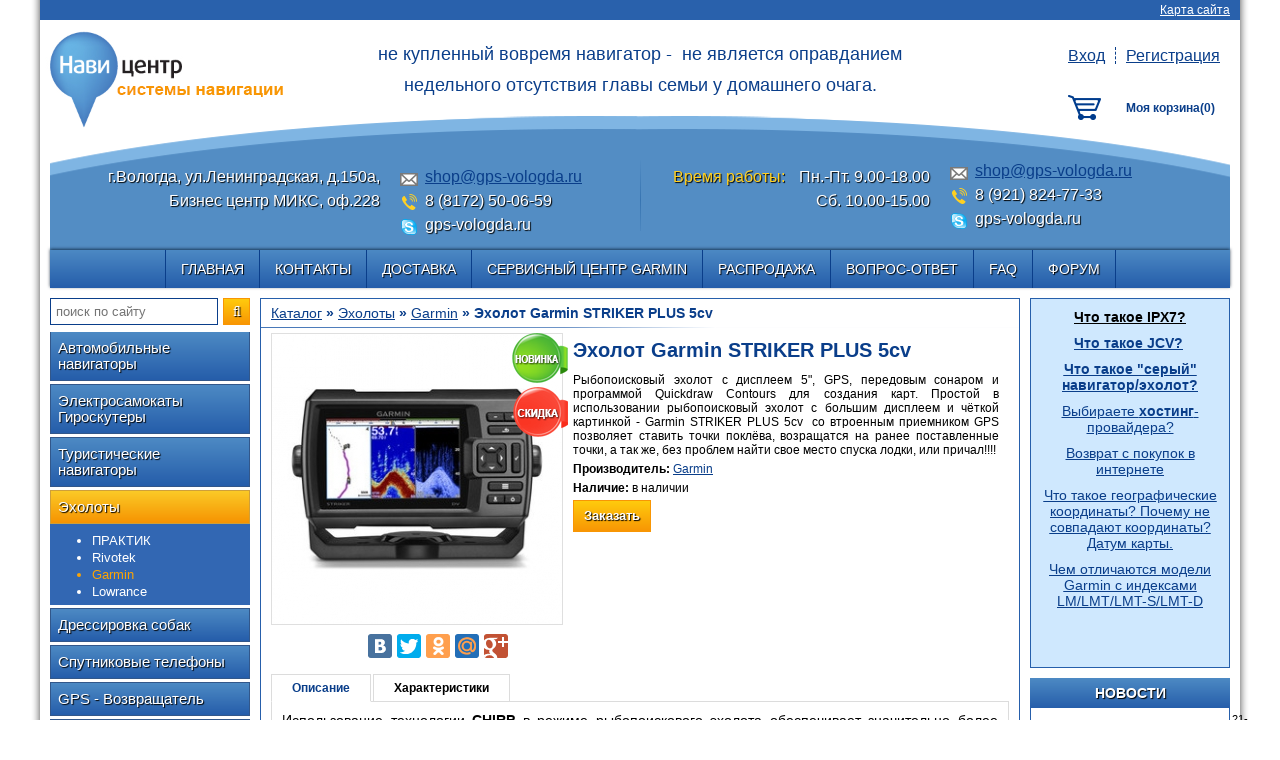

--- FILE ---
content_type: text/html; charset=UTF-8
request_url: http://gps-vologda.ru/katalog/eholotyi/garmin/eholot-garmin-striker-5cv
body_size: 12880
content:
<!DOCTYPE html><html><head>
<meta http-equiv="Content-Type" content="text/html; charset=utf-8">
<title>Эхолот Garmin STRIKER PLUS 5cv </title>
<meta name="keywords" content="Эхолот Garmin STRIKER PLUS 5cv -  Сравнение, купить, цена, ремонт и продажа в Вологде.">
<meta name="description" content="Эхолот Garmin STRIKER PLUS 5cv -  Сравнение, купить, цена, ремонт и продажа в Вологде.">
<link rel="shortcut icon" href="https://gps-vologda.ru/favicon.ico" type="image/x-icon" />
<base href="https://gps-vologda.ru/">
<link rel="stylesheet" type="text/css" href="templates/_shablon/CFW/CFW_styles.css">
<link rel="stylesheet" type="text/css" href="css/default.css">
<link rel="stylesheet" type="text/css" href="templates/_shablon/css/style.css">
<link rel="stylesheet" type="text/css" href="templates/_shablon/css/forms.css">
<link rel="stylesheet" type="text/css" href="templates/_shablon/css/header.css">
<link rel="stylesheet" type="text/css" href="templates/_shablon/css/navigation.css">
<link rel="stylesheet" type="text/css" href="templates/_shablon/css/menu_top.css">
<link rel="stylesheet" type="text/css" href="templates/_shablon/css/menu_side.css">
<link rel="stylesheet" type="text/css" href="templates/_shablon/css/modules.css">
<link rel="stylesheet" type="text/css" href="templates/_shablon/css/messages.css">
<link rel="stylesheet" type="text/css" href="templates/_shablon/css/footer.css">
<link rel="stylesheet" type="text/css" href="templates/_shablon/css/slide_show.css">
<link rel="stylesheet" type="text/css" href="templates/_shablon/css/feedback.css">
<link rel="stylesheet" type="text/css" href="templates/_shablon/css/search.css">
<link rel="stylesheet" type="text/css" href="templates/_shablon/css/reg.css">
<link rel="stylesheet" type="text/css" href="templates/_shablon/css/news.css">
<link rel="stylesheet" type="text/css" href="templates/_shablon/css/qa.css">
<link rel="stylesheet" type="text/css" href="templates/_shablon/css/opros.css">
<link rel="stylesheet" type="text/css" href="templates/_shablon/css/ishop.css">
<link rel="stylesheet" type="text/css" href="jscripts/highslide/highslide_min.css">
<link rel="stylesheet" type="text/css" href="templates/_shablon/css/cart.css">
<link rel="stylesheet" href="https://gps-vologda.ru/jscripts/fancybox/jquery.fancybox-1.3.4.css">
<script type="text/javascript" src="https://gps-vologda.ru/jscripts/jquery.js"></script>
<script type="text/javascript" src="https://gps-vologda.ru/jscripts/window_size.js"></script>
<script type="text/javascript" src="https://gps-vologda.ru/jscripts/jquery.form.validate.js"></script>
<script type="text/javascript" src="https://gps-vologda.ru/jscripts/fancybox/jquery.fancybox-1.3.4.js"></script>
<script type="text/javascript" src="https://gps-vologda.ru/jscripts/fancybox/jquery.mousewheel-3.0.4.pack.js"></script>
<script type="text/javascript" src="https://gps-vologda.ru/jscripts/jquery-ui-1.10.2.custom.min.js"></script>


<script>
function number_format( number, decimals, dec_point, thousands_sep ) {

	var i, j, kw, kd, km;

	// input sanitation & defaults
	if( isNaN(decimals = Math.abs(decimals)) ){
		decimals = 2;
	}
	if( dec_point == undefined ){
		dec_point = ",";
	}
	if( thousands_sep == undefined ){
		thousands_sep = ".";
	}

	i = parseInt(number = (+number || 0).toFixed(decimals)) + "";

	if( (j = i.length) > 3 ){
		j = j % 3;
	} else{
		j = 0;
	}

	km = (j ? i.substr(0, j) + thousands_sep : "");
	kw = i.substr(j).replace(/(\d{3})(?=\d)/g, "$1" + thousands_sep);
	//kd = (decimals ? dec_point + Math.abs(number - i).toFixed(decimals).slice(2) : "");
	kd = (decimals ? dec_point + Math.abs(number - i).toFixed(decimals).replace(/-/, 0).slice(2) : "");


	return km + kw + kd;
}
</script></head>
<body class="p0 m0">
<div class="wrapper">
	<div class="container">

		<header>
		<div class="header">

			<a class="map" href="map/view/all">Карта сайта</a>			<div class="logo">
							<a class="logo_link" href="/" title="На главную">
											<img src="templates/_shablon/images/logo.png" title="На главную" alt="На главную">
									</a>
						</div>
						
			<div class="slogan"><p style="text-align: center;">не купленный вовремя навигатор - &nbsp;не является оправданием</p>
<p style="text-align: center;">недельного отсутcтвия главы семьи у домашнего очага.</p></div>
			
			<div class="contacts"> 				<div class="left_side">
					<div class="header_adr">г.Вологда, ул.Ленинградская, д.150а, Бизнес центр МИКС, оф.228</div>
					<div class="header_worktime"></div>
				</div>
				<div class="right_side">
					<div class="header_mails"><a href="mailto:shop@gps-vologda.ru">shop@gps-vologda.ru</a></div>
					<div class="header_phones">8 (8172) 50-06-59</div>
					<div class="header_skype">gps-vologda.ru</div>
				</div>
			</div>
			
			<div class="contacts contacts2"> 				<div class="left_side">
					<div class="header_adr"></div>
					<div class="header_worktime"><span>Время работы:</span> Пн.-Пт. 9.00-18.00<br>Сб. 10.00-15.00</div>
				</div>
				<div class="right_side">
					<div class="header_mails"><a href="mailto:shop@gps-vologda.ru">shop@gps-vologda.ru</a></div>
					<div class="header_phones">8 (921) 824-77-33</div>
					<div class="header_skype">gps-vologda.ru</div>
				</div>
			</div>
			
			<div class="header_reg reg_block"> 									<a href="reg/auth" title="Вход" class="reg_enter_exit">Вход</a><!--
					--><a href="reg/registr" title="Регистрация">Регистрация</a>
							</div>
			
			<div class="header_cart"><span class="cart empty_cart" onclick="check_cart()">
			<span class="empty_cart_tag">Моя корзина(<span class="tv_count">0</span>)</span>
	</span>


<script>
function check_cart() {
	if($('.tv_count').html() > 0) {
		location.href='https://gps-vologda.ru/ishop/cart';
	} else {
		$('body').append('<div class="pop_up_fon pop_up_close"></div>\
<div class="pop_up_block alter_block"><div class="pop_up_inner flow_cart">\
	<a href="javascript:void(0)" class="pop_up_cross pop_up_close">&#10006;</a>\
	<div class="pop_up_title">Ваша корзина пуста</div>\
	Чтобы добавить товары в корзину, воспользуйтесь<br>\
	<a href="ishop/1">каталогом нашего магазина</a>\
</div></div>');
		pop_ups();
	}
}

/*
$(function(){
	$('.cart').hover(function(){
		var ajax_cart = '';
		if($('.ajaxflowcart').length > 0) {
			
		} else {
			$.post('/ishop/ajaxflowcart', {}, function(data) {
				ajax_cart = data;
				$('.cart').after(data);
			});
		}
	});
});	
*/
</script></div>
						
						
						
		</div>
		</header>

		<div class="navigation nav_top">
			<ul class="menu_level_1"><li><a href="https://gps-vologda.ru/">Главная</a></li><li><a href="https://gps-vologda.ru/contacts">Контакты</a></li><li><a href="https://gps-vologda.ru/deliv">Доставка</a></li><li><a href="https://gps-vologda.ru/repair">Сервисный центр Garmin</a></li><li><a href="https://gps-vologda.ru/Распродажа">Распродажа</a></li><li><a href="https://gps-vologda.ru/faq/page/1">Вопрос-ответ</a></li><li><a href="https://gps-vologda.ru/faq">FAQ</a></li><li><a href="https://gps-vologda.ru/forum/">Форум</a></li></ul>		</div>
		
		<div style="clear: both"></div>
				
		<div class="main">
		
			<div class="left">
			
				<div class="column_search"><form class="search_form" action="https://gps-vologda.ru/search/1" method="post"><!--
	--><input type="text" class="search_input input_text" value="" placeholder="поиск по сайту" name="search_str"><!--
	--><div class="search_button button button1" onclick="$(this).parents('form').submit();"></div><!--
--></form></div>
				<div class="navigation nav_left menu"><ul class="menu_level_1"><li><a href="https://gps-vologda.ru/katalog/avtomobilnyie-navigatoryi">Автомобильные навигаторы</a></li><li><a href="https://gps-vologda.ru/katalog/samokat-gyroscooter">Электросамокаты Гироскутеры</a></li><li><a href="https://gps-vologda.ru/katalog/turisticheskie-navigatoryi">Туристические навигаторы</a></li><li class="selected"><a href="https://gps-vologda.ru/katalog/eholotyi">Эхолоты</a><ul class="menu_level_2"><li><a href="https://gps-vologda.ru/katalog/eholotyi/praktik">ПРАКТИК</a></li><li><a href="https://gps-vologda.ru/katalog/eholotyi/rivotek">Rivotek</a></li><li class="selected"><a>Garmin</a></li><li><a href="https://gps-vologda.ru/katalog/eholotyi/lowrance">Lowrance</a></li></ul></li><li><a href="https://gps-vologda.ru/katalog/dressirovka-sobak">Дрессировка собак</a></li><li><a href="https://gps-vologda.ru/katalog/sputnikovyie-telefonyi">Спутниковые телефоны</a></li><li><a href="https://gps-vologda.ru/katalog/gps-vozvrashatel">GPS - Возвращатель</a></li><li><a href="https://gps-vologda.ru/katalog/umnige-chasi-i-braslety">Умные часы и браслеты Garmin</a></li><li><a href="https://gps-vologda.ru/katalog/videoregistratoryi">Видеорегистраторы</a></li><li><a href="https://gps-vologda.ru/katalog/multicopters">Мультикоптеры</a></li><li><a href="https://gps-vologda.ru/katalog/radiostantsii">Радиостанции</a></li><li><a href="https://gps-vologda.ru/katalog/ekshn-kameryi">Экшн камеры</a></li><li><a href="https://gps-vologda.ru/katalog/radar-detektor">Радар-детектор</a></li><li><a href="https://gps-vologda.ru/katalog/monitoring-transporta">Мониторинг транспорта</a></li><li><a href="https://gps-vologda.ru/katalog/podvodnye-kamery">Подводные влагозащищенные камеры</a></li><li><a href="https://gps-vologda.ru/katalog/Dozimetry-ekotestery">Дозиметры, экотестеры</a></li></ul></div>									<div class="module">
	
					<div class="module_top">Опрос</div>
				
		<input type="hidden" id="unique_user_code" name="unique_user_code" value="">

<div class="opros_box">
	<div class="opros_title">Что вас больше интересует?</div>
	
	<div id="place_for_content2">
		<input type="hidden" id="voting_id" name="voting_id" value="2">
	</div>
	
	<script type="text/javascript">
		$(function(){
			var unique_user_code = $('#unique_user_code').val();
			
			$.post('opros', {
				'proccess': 'upload',
				'voting_id': 2,
				'unique_user_code': unique_user_code
			}, function(data){
				$("#place_for_content2").html(data);
			});
		});
	</script>
</div>

		
	</div>
				
			</div>
		
			<div class="right">
				
				
					<div class="module editable_field">
	
				
		<p style="text-align: center;"><span style="text-decoration: underline; color: #000000;"><strong><span style="font-size: 14px;"><a title="Что такое IPX7?" href="/ipx"><span style="color: #000000; text-decoration: underline;">Что такое IPX7?</span></a></span></strong></span></p>
<p style="text-align: center;"><span style="text-decoration: underline; color: #000000;"><strong><span style="font-size: 14px;"><span style="color: #000000; text-decoration: underline;"><a href="/jcv">Что такое JCV?</a></span></span></strong></span>&nbsp;</p>
<p style="text-align: center;"><a href="/seryj-navigator"><span style="text-decoration: underline;"><strong><span style="font-size: 14px;">Что такое "серый" навигатор/эхолот?</span></strong></span></a></p>
<div><noindex>
<p class="serp-item__title" style="text-align: center;"><a href="http://www.reg.ru/domain/new/?rid=2768041" target="_blank"><span style="font-size: 14px;">Выбираете&nbsp;<strong class="needsclick">хостинг</strong>-провайдера?</span></a></p>
<p class="serp-item__title" style="text-align: center;"><span style="font-size: 14px;"><a href="https://letyshops.ru/soc/sh-1/?r=3467344" target="_blank">Возврат с покупок в интернете</a></span></p>
<p class="serp-item__title" style="text-align: center;"><a href="/koordinaty-sferoid-datum"><span style="text-decoration: underline;"><span style="font-size: 14px;">Что такое географические координаты? Почему не совпадают координаты? Датум карты.</span></span></a></p>
<p class="serp-item__title" style="text-align: center;"><span style="text-decoration: underline;"><span style="font-size: 14px;"><a href="/LMT-S-LMT-D">Чем отличаются модели Garmin с индексами LM/LMT/LMT-S/LMT-D</a></span></span></p>
</noindex></div>
<p style="text-align: center;">&nbsp;</p>
<p style="text-align: center;">&nbsp;</p>		
	</div>
				
					<div class="module">
	
					<div class="module_top">Новости</div>
				
		<div class="news news_block_0"><div class="news_datetitle"><div class="news_title"><a href="https://gps-vologda.ru/news/496">https://navitotal.ru.aliexpress.com/</a></div><div class="news_date">21-02-2020</div></div><div class="news_text">Для удобства и с защитой покупателя от непредвиденных ситуаций!Мы открыли магазин на площадке aliexpress.com.Адрес нашего магазина: htt...</div></div><div class="news news_block_1"><div class="news_datetitle"><div class="news_title"><a href="https://gps-vologda.ru/news/443">Выгодный Trade-in со скидкой  15%</a></div><div class="news_date">01-03-2019</div></div><div class="news_text">Принесите к нам своё старое устройство: автомобильный или туристический навигатор, эхолот, систему слежения-дрессировки для собак, экшн...</div></div><div class="news news_block_2"><div class="news_datetitle"><div class="news_title"><a href="https://gps-vologda.ru/news/495">Снижение цен на на туристические навигаторы и видеорегистраторы</a></div><div class="news_date">11-12-2018</div></div><div class="news_text">Снижены цены на некоторые позиции:
eTrex 10 GPS, GLONASS Russia 
eTrex 30x GPS, GLONASS Russia  
GPSMAP 276Cx Russia
...</div></div><div class="news_all"><div><a href="news/page/1">Все новости</a></div></div>		
	</div>
				
					<div class="module">
	
					<div class="module_top">Акции</div>
				
		<div class="hlisting">
<div class="hproduct item">
	<div class="prod_title">
		<a class="show_product" data-id="273" href="https://gps-vologda.ru/katalog/radar-detektor/whistler/radar---detektor--whistler-wh-79ru-273">Радар - детектор  Whistler WH-79Ru</a>    </div>
	<div class="product_photo"><a class="show_product" data-id="273" href="https://gps-vologda.ru/katalog/radar-detektor/whistler/radar---detektor--whistler-wh-79ru-273"><img src="https://gps-vologda.ru/imgtmp/158_158_w/data/jpg/radari/79ru.jpg"  width="158"  height="158"  title="Радар - детектор  Whistler WH-79Ru"><div class="prod_options"> <img class="skidka_m" src="templates/_shablon//images/spec.png"></div></a></div>		
		
			
	<!--Подробнее-->
			
				
	<!--Кнопка "Добавить в корзину"-->
		<div class="kolvo_buy_button_add noselect">
		<div class="btn_add">
		
			<a href="javascript:void(0)" class="buy_link button button2"
			data-id="273" active="1"
			title="Добавить в корзину Радар - детектор  Whistler WH-79Ru"
			alt="Добавить в корзину Радар - детектор  Whistler WH-79Ru">Заказать</a>
		
		</div>
	
	</div>	
</div>
<div class="hproduct item">
	<div class="prod_title">
		<a class="show_product" data-id="557" href="https://gps-vologda.ru/katalog/eholotyi/rivotek/eholot-Praktik-eR-6Pro2-Premium">Эхолот Практик ЭР-6Pro2 Premium</a>    </div>
	<div class="product_photo"><a class="show_product" data-id="557" href="https://gps-vologda.ru/katalog/eholotyi/rivotek/eholot-Praktik-eR-6Pro2-Premium"><img src="https://gps-vologda.ru/imgtmp/158_158_w/data/jpg/echo-sounder/praktik/Praktik-ER-6Pro2.jpg"  width="158"  height="158"  title="Эхолот Практик ЭР-6Pro2 Premium"><div class="prod_options"> <img class="new_m" src="templates/_shablon//images/new.png"> <img class="skidka_m" src="templates/_shablon//images/spec.png"></div></a></div>		
		
			
	<!--Подробнее-->
			
				
	<!--Кнопка "Добавить в корзину"-->
		<div class="kolvo_buy_button_add noselect">
		<div class="btn_add">
		
			<a href="javascript:void(0)" class="buy_link button button2"
			data-id="557" active="1"
			title="Добавить в корзину Эхолот Практик ЭР-6Pro2 Premium"
			alt="Добавить в корзину Эхолот Практик ЭР-6Pro2 Premium">Заказать</a>
		
		</div>
	
	</div>	
</div>
<div class="hproduct item">
	<div class="prod_title">
		<a class="show_product" data-id="413" href="https://gps-vologda.ru/katalog/eholotyi/garmin/eholot-garmin-echomap-chirp-42cv">Картплоттер Garmin echoMAP CHIRP 42cv</a>    </div>
	<div class="product_photo"><a class="show_product" data-id="413" href="https://gps-vologda.ru/katalog/eholotyi/garmin/eholot-garmin-echomap-chirp-42cv"><img src="https://gps-vologda.ru/imgtmp/158_158_w/data/jpg/echo-sounder/echoMAP_chirp42dv.jpg"  width="158"  height="158"  title="Картплоттер Garmin echoMAP CHIRP 42cv"><div class="prod_options"> <img class="skidka_m" src="templates/_shablon//images/spec.png"></div></a></div>		
		
			
	<!--Подробнее-->
			
				
	<!--Кнопка "Добавить в корзину"-->
		<div class="kolvo_buy_button_add noselect">
		<div class="btn_add">
		
			<a href="javascript:void(0)" class="buy_link button button2"
			data-id="413" active="1"
			title="Добавить в корзину Картплоттер Garmin echoMAP CHIRP 42cv"
			alt="Добавить в корзину Картплоттер Garmin echoMAP CHIRP 42cv">Заказать</a>
		
		</div>
	
	</div>	
</div>
</div>		
	</div>
				
					<div class="module">
	
					<div class="module_top">Рекомендуем</div>
				
		<div class="hlisting">
<div class="hproduct item">
	<div class="prod_title">
		<a class="show_product" data-id="161" href="https://gps-vologda.ru/katalog/turisticheskie-navigatoryi/garmin/garmin-gpsmap-78-161">Garmin GPSMAP 78</a>    </div>
	<div class="product_photo"><a class="show_product" data-id="161" href="https://gps-vologda.ru/katalog/turisticheskie-navigatoryi/garmin/garmin-gpsmap-78-161"><img src="https://gps-vologda.ru/imgtmp/158_158_w/data/jpg/gpsmap78.jpg"  width="158"  height="158"  title="Garmin GPSMAP 78"><div class="prod_options"></div></a></div>		
		
			
	<!--Подробнее-->
			
				
	<!--Кнопка "Добавить в корзину"-->
		<div class="kolvo_buy_button_add noselect">
	<div class="ppd_list_item" style="color:red; font-size:12px;">нет в наличии</div>
</div>	
</div>
</div>		
	</div>
				
			</div>
			
			<div class="content_block">
				
						
				<div id="breadcrumbs" class="path color1">
					<a href="https://gps-vologda.ru/katalog">Каталог</a>&nbsp;»&nbsp;<a href="https://gps-vologda.ru/katalog/eholotyi">Эхолоты</a>&nbsp;»&nbsp;<a href="https://gps-vologda.ru/katalog/eholotyi/garmin">Garmin</a> » Эхолот Garmin STRIKER PLUS 5cv				</div>
				
				<hr class="under_path" />
				
				<div id="content_inner" class="content">
					
										<div class="product row_product" itemscope itemtype="http://schema.org/Product">

	<div class="product_top">
		<div class="product_left_block">
			
			<div class="product_photo"><a id="flink" class="highslide" onclick="return hs.expand(this, config1 )" href="https://gps-vologda.ru/imgtmp/orign_w/data/jpg/echo-sounder/Striker5dv_1.jpg"><img src="https://gps-vologda.ru/imgtmp/290_290_w/data/jpg/echo-sounder/Striker5dv_1.jpg"  width="290"  height="290"  title="Эхолот Garmin STRIKER PLUS 5cv"><div class="prod_options"> <img class="new_m" vspace="0" hspace="0" src="templates/_shablon//images/new.png"> <img class="skidka_m" vspace="0" hspace="0" src="templates/_shablon//images/spec.png"></div></a></div>						
					
			<div class="social">
																		<div class="prod_dop_option">
								<div class="ya_share2"><div class="yashare-auto-init" data-yashareL10n="ru" data-yashareQuickServices="yaru,vkontakte,facebook,twitter,odnoklassniki,moimir,gplus" data-yashareTheme="counter"></div>
								</div>
							</div>
												
			</div>

			
		</div>
		
		<div class="product_mid_block"> 
					<h1 class="prod_title" itemprop="name">Эхолот Garmin STRIKER PLUS 5cv</h1>
			
			
							
					<div class="short_description"><p>Рыбопоисковый эхолот с дисплеем 5", GPS, передовым сонаром и программой Quickdraw Contours для создания карт. Простой в использовании рыбопоисковый эхолот с большим дисплеем и чёткой картинкой - Garmin STRIKER PLUS 5cv&nbsp; со втроенным приемником GPS позволяет ставить точки поклёва, возращатся на ранее поставленные точки, а так же, без проблем найти свое место спуска лодки, или причал!!!!</p></div>			
									<div class="prod_dop_option">
				<b>Производитель:</b>
				<a href="https://gps-vologda.ru/brend/garmin">
				Garmin				</a></div>
								
								
			
			
						
							<div class="prod_dop_option"><b>Наличие:</b> в наличии</div>
					 
								
							
					<div class="kolvo_buy_button_add noselect">
		<div class="btn_add">
		
			<a href="javascript:void(0)" class="buy_link button button2"
			data-id="418" active="1"
			title="Добавить в корзину Эхолот Garmin STRIKER PLUS 5cv"
			alt="Добавить в корзину Эхолот Garmin STRIKER PLUS 5cv">Заказать</a>
		
		</div>
	
	</div>		</div>
	</div>
		<div class="product_dop_modes">
					<div class="product_dop_modes_content alter_block product_dop_modes_content_tab" itemprop="description" data-modtitle="Описание">
				<div class="tabs visible">
<p style="border: 0px; background-color: #ffffff;"><span style="font-family: arial; font-size: 14px;"> Использование технологии&nbsp;<strong style="border: 0px;">CHIRP</strong>&nbsp;в режиме рыбопоискового эхолота обеспечивает значительно более высокую детализацию обнаружения и распознавания рыбы в сравнении с обычными эхолотами. Например, если в толще воды находится скопление мелкой рыбы,&nbsp;<strong style="border: 0px;">CHIRP</strong>&nbsp;эхолот покажет это скопление на экране множеством мелких объектов, в отличие от обычного эхолота, который отобразит это скопление как несколько крупных особей. В режиме&nbsp;<strong style="border: 0px none;">CHIRP DownVision</strong>&trade; структура дна и различные объекты находящиеся на дне отображаются в максимальном фотореалистичном виде. </span></p>
<p style="border: 0px; background-color: #ffffff;"><span style="font-family: arial; font-size: 14px;"> В отличие от традиционных эхолотов, излучающих каждый импульс с фиксированной частотой, эхолоты использующие технологию&nbsp;<strong style="border: 0px;">CHIRP</strong>, излучают каждый импульс в широкочастотном спектре эхолокации. В результате использования технологии&nbsp;<strong style="border: 0px;">CHIRP</strong>&nbsp;значительно увеличивается детализация и достоверность получаемого эхолотом изображения. </span></p>
<p style="border: 0px; background-color: #ffffff;"><span style="font-family: arial; font-size: 14px;"><img src="/data/jpg/echo-sounder/ChirpDV.jpg" alt="" width="600" height="352" /></span></p>
<p style="border: 0px; background-color: #ffffff;"><span style="font-family: arial; font-size: 14px;">&nbsp;</span></p>
<p style="border: 0px; background-color: #ffffff;"><span style="font-family: arial; font-size: 14px;">&nbsp;</span></p>
<p style="border: 0px; background-color: #ffffff;"><span style="font-family: arial; font-size: 14px;">&nbsp;<img src="/data/jpg/echo-sounder/Chirp1.png" alt="" width="640" height="480" /></span></p>
</div>
<div class="tabs visible"></div>
<div class="tabs visible"></div>
<div class="tabs visible"></div>
<div class="tabs visible"><span style="font-family: arial; font-size: 14px;">Новый Garmin STRIKER 5dv комплектуется новым типом датчика <span class="notranslate">Garmin CHIRP (77/200 кГц)</span>, который обеспечивает заметно более высокий уровень четкости и детализации структуры дна и рыбы, в отличии от обычных датчиков.</span></div>
<div class="tabs visible"><span style="font-family: arial; font-size: 14px;"><a class="highslide" onclick="return hs.expand(this)" href="/data/jpg/echo-sounder/chirp_2.jpg" ><img     src="/data/jpg/echo-sounder/chirp_2.jpg" alt="" width="710" height="426" /></a></span></div>
<div class="tabs visible"></div>
<div class="tabs visible"></div>
<div class="tabs visible">
<div id="tabs-desc" class="tabs visible">
<h3><span style="font-family: arial; font-size: 14px;"><span style="line-height: 115%;">Рыбопоисковый эхолот </span><span style="line-height: 115%;">CHIRP</span><span style="line-height: 115%;">с </span><span style="line-height: 115%;">GPS</span><span style="line-height: 115%;">, дисплеем 5&rdquo; и сканирующим сонаром ClearV&uuml;</span></span></h3>
<ul type="disc">
<li>
<p><span style="font-size: 14px;">Включает трансдьюсер для встроенного традиционного сонара Garmin CHIRP и сканирующего сонара CHIRP ClearV&uuml;</span></p>
</li>
<li>
<p><span style="font-size: 14px;">Встроенное картографическое программное обеспечение Garmin Quickdraw&trade; Contours позволяет создавать и сохранять карты с изобатами через 30 см для площади до 8000 кв.км</span></p>
</li>
<li>
<p><span style="font-size: 14px;">Встроенный 1 Гц GPS-приемник для отметки маршрутных точек, создания маршрутов и просмотра скорости судна</span></p>
</li>
<li>
<p><span style="font-size: 14px;">Яркий дисплей 5" с отличным качеством изображения даже при солнечном свете и интуитивный интерфейс пользователя</span></p>
</li>
<li>
<p><span style="font-size: 14px;">Прочная конструкция для любого типа рыбалки</span></p>
</li>
</ul>
<p style="text-align: justify;"><span style="font-size: 14px;">Рыбопоисковый эхолот STRIKER Plus 5cv с ярким дисплеем 5" и встроенным GPS-приемником включает традиционный сонар Garmin CHIRP, сканирующий сонар Garmin CHIRP ClearV&uuml; и программу <a href="https://buy.garmin.com/en-US/US/p/543340">Quickdraw Contours</a> для создания и хранения карт с изобатами через 30 см для площади до 8 тыс. кв.км. Встроенный GPS-приемник служит для отметки маршрутных точек, создания маршрутов и просмотра скорости судна.</span></p>
<h3><span style="font-family: arial; font-size: 14px;"><span style="line-height: 115%;">Наслаждайтесь четкостью </span><span style="line-height: 115%;">CHIRP</span></span></h3>
<p style="text-align: justify;"><span style="font-family: arial; font-size: 14px;">Рыбопоисковый эхолот <span>STRIKER</span>5<span>dv</span>включает трансдьюсер <span>Garmin</span><span>CHIRP</span> (77/200 кГц), обеспечивающий более высокий уровень четкости и детализации изображений рыбы и подводных объектов по сравнению с традиционными трансдьюсерами 77/200 кГц.</span></p>
<p style="text-align: justify;"><span style="font-family: arial; font-size: 14px;">Вместо передачи сигнала одной частоты <span>CHIRP</span> непрерывно посылает сигнал, включающий целый диапазон частот, от низких до высоких, а затем отдельно расшифровывает полученные отраженные сигналы. Поскольку такой сигнал включает больше информации, технология <span>CHIRP</span> позволяет получить более четкие арки, обозначающие рыбу, с лучшим разделением целей.</span></p>
<p style="text-align: justify;"><span style="font-family: arial; font-size: 14px;">Кроме того, вы можете усовершенствовать вашу систему с помощью технологии <span>Garmin</span><span>CHIRP</span> высокой мощности, чтобы полученные изображения имели еще большую четкость, разделение и уровень разрешения на малой и большой глубине. В этом случае контуры дна будут лучше различимы даже на высоких скоростях, а шум может быть подавлен на большей глубине для обеспечения своевременной интерпретации изображений подводной области.</span></p>
<p class="MsoNormal"><span style="font-family: arial; font-size: 14px;"><strong><span style="line-height: 115%; color: #4f81bd;">Самый четкий сканирующий сонар на воде</span></strong></span></p>
<p class="MsoNormal" style="text-align: justify; line-height: 13.6pt; background: white none repeat scroll 0% 0%; vertical-align: baseline;"><span style="font-family: arial; font-size: 14px;"><span style="color: #222222;">Сканирующий сонар </span><span style="color: #222222;">Garmin</span><span style="color: #222222;">DownV</span><span style="color: #222222;">&uuml; обеспечивает почти фотографическое качество изображений объектов, находящихся под вашим судном на глубине до 225 метров. Вы можете отчетливо рассматривать подводные конструкции, объекты и рыбу. Один трансдьюсер сочетает в себе традиционный сонар </span><span style="color: #222222;">Garmin</span><span style="color: #222222;">CHIRP</span><span style="color: #222222;"> и сканирующий сонар </span><span style="color: #222222;">CHIRP</span><span style="color: #222222;">DownV</span><span style="color: #222222;">&uuml;.</span></span></p>
<h3 class="MsoNormal" style="mso-margin-top-alt: auto; mso-margin-bottom-alt: auto; line-height: normal; mso-outline-level: 3;"><strong><span style="font-size: 13.5pt; font-family: 'Times New Roman','serif'; mso-fareast-font-family: 'Times New Roman'; mso-fareast-language: RU;">Программа Garmin Quickdraw Contours</span></strong></h3>
<p class="MsoNormal" style="mso-margin-top-alt: auto; mso-margin-bottom-alt: auto; line-height: normal;"><span style="font-size: 12.0pt; font-family: 'Times New Roman','serif'; mso-fareast-font-family: 'Times New Roman'; mso-fareast-language: RU;">Никто не знает водоем лучше, чем тот, кто в нем рыбачит. Пока вы плаваете вдоль берегов и на глубине, программа Quickdraw Contours создает рыболовные карты HD для тех мест, в которых вы побывали. От пользователей не требуются специальные знания. Устройство STRIKER Plus 5cv позволяет сохранить до 2 миллионов акров карт Quickdraw Contours с изобатами через 30 см.</span></p>

<style>
 /* Style Definitions */
 table.MsoNormalTable
	{mso-style-name:"Обычная таблица";
	mso-tstyle-rowband-size:0;
	mso-tstyle-colband-size:0;
	mso-style-noshow:yes;
	mso-style-priority:99;
	mso-style-qformat:yes;
	mso-style-parent:"";
	mso-padding-alt:0cm 5.4pt 0cm 5.4pt;
	mso-para-margin-top:0cm;
	mso-para-margin-right:0cm;
	mso-para-margin-bottom:10.0pt;
	mso-para-margin-left:0cm;
	line-height:115%;
	mso-pagination:widow-orphan;
	font-size:11.0pt;
	font-family:"Calibri","sans-serif";
	mso-ascii-font-family:Calibri;
	mso-ascii-theme-font:minor-latin;
	mso-fareast-font-family:Times New Roman;
	mso-fareast-theme-font:minor-fareast;
	mso-hansi-font-family:Calibri;
	mso-hansi-theme-font:minor-latin;}
</style>
<![endif]-->
<h3 style="text-align: justify;"><span style="font-size: 14px; line-height: 115%; font-family: arial;">Простая навигация с помощью карты, содержащей маршрутные точки</span></h3>
<p style="text-align: justify;"><span style="font-family: arial; font-size: 14px;">Поскольку рыбопоисковые эхолоты серии <span>STRIKER</span>оснащены высокочувствительными <span>GPS</span>-приемниками, вы можете просматривать свое местоположение относительно отмеченных маршрутных точек. Используя карту с маршрутными точками, вы можете легко просматривать, отмечать и выбирать в качестве пункта назначения такие местоположения, как сваи и доки. Кроме того, такая карта является отличным инструментом для поиска обратного пути к причалу. </span></p>
<h3 style="text-align: justify;"><span style="font-size: 14px; line-height: 115%; font-family: arial;">Просмотр скорости на экране</span></h3>
<p style="text-align: justify;"><span style="font-family: arial; font-size: 14px;">Вы можете быстро и легко узнать скорость вашего судна с помощью экрана рыбопоискового эхолота <span>STRIKER</span>. Таким образом, вы сможете определить, правильную ли скорость вы выбрали во время лова рыбы на блесну или во время плавания в зонах с контролем скорости.</span></p>
<h3 style="text-align: justify;"><span style="font-size: 14px; line-height: 115%; font-family: arial;">Стационарная рыбалка с помощью встроенного флэшера</span></h3>
<p style="text-align: justify;"><span style="font-family: arial; font-size: 14px;">Устройство <span>STRIKER</span>включает в себя и рыбопоисковый эхолот, и флэшер. Если во время рыбалки вы находитесь в неподвижном положении (например, подледный лов), то встроенный флэшер покажет тип дна (твердое или илистое), вашу наживку и глубину, на которой находится рыба, если она попала в зону луча эхолота. Вы можете наблюдать диапазон подъема и опускания наживки. Также прибор покажет вам, движется ли рыба по направлению к наживке или от нее.</span></p>
<h3 style="text-align: justify;"><span style="font-size: 14px; line-height: 115%; font-family: arial;">Берите рыбопоисковый эхолот в любую поездку</span></h3>
<p style="text-align: justify;"><span style="font-family: arial; font-size: 14px;">Для защиты рыбопоискового эхолота <span>STRIKER</span> с <span>GPS</span>-приемником во время поездок предлагается специальный портативный комплект. Таким образом, вы можете брать оборудование с собой на рыбалку с каяка или каноэ, а также на подледный лов. В комплект входит герметичная аккумуляторная батарея с зарядным устройством, встроенный кабель трансдьюсера и крепление для трансдьюсера на присоске и поплавке.</span></p>
<p style="text-align: justify;">&nbsp;</p>
<p style="text-align: justify;"><strong><span style="font-size: 14px;"><span style="font-family: 'Arial',sans-serif;"><span style="font-family: Verdana, Arial, Helvetica, sans-serif; font-size: 10px; text-align: start;"><a href="/data/instrukcii/garmin/STRIKER_4-5-7_OM_RU.pdf" target="_blank">ИНСТРУКЦИЯ</a></span></span></span></strong></p>
<p style="text-align: justify;">&nbsp;</p>
<p style="text-align: justify;"><strong><span style="font-size: 14px;"><span style="font-family: 'Arial',sans-serif;"><span style="font-family: Verdana, Arial, Helvetica, sans-serif; font-size: 10px; text-align: start;"><a href="/data/instrukcii/garmin/STRIKER_5-7_Install_ML.pdf" target="_blank">ИНСТРУКЦИЯ ПО МОНТАЖУ</a></span></span></span></strong></p>
</div>
</div>			</div>
				
		
				
					<div class="product_dop_modes_content alter_block product_dop_modes_content_tab" data-modtitle="Характеристики">
				<table class="chars_table product_chars"><tr class="chars_table_tr_1"><td class="chars_title">Размеры:</td><td>18.8 x 11.6 x 5.4 см</td></tr><tr class="chars_table_tr_0"><td class="chars_title">Размеры дисплея :</td><td>10.8 x 6.5 см; диагональ 5&quot;, (12.7 см)</td></tr><tr class="chars_table_tr_1"><td class="chars_title">Разрешение дисплея :</td><td>800 х 480 пикселей</td></tr><tr class="chars_table_tr_0"><td class="chars_title"> Тип дисплея:</td><td>WVGA, цветной</td></tr><tr class="chars_table_tr_1"><td class="chars_title">Вес, г:</td><td>430 г</td></tr><tr class="chars_table_tr_0"><td class="chars_title">Водонепроницаемость:</td><td>Да (IPX7)</td></tr><tr class="chars_table_tr_1"><td class="chars_title">DownVü:</td><td>Да</td></tr><tr class="chars_table_tr_1"><td class="chars_title">Возможность подключения двухчастотного излучателя:</td><td>Да</td></tr><tr class="chars_table_tr_0"><td class="chars_title">Возможность подключения двулучевого излучателя:</td><td>Да</td></tr><tr class="chars_table_tr_1"><td class="chars_title">Аудио сигнализация:</td><td>Да</td></tr><tr class="chars_table_tr_0"><td class="chars_title">Символы в виде рыбок:</td><td>Да</td></tr><tr class="chars_table_tr_1"><td class="chars_title">Белая линия (позволяет определить твердость дна):</td><td>Да</td></tr><tr class="chars_table_tr_0"><td class="chars_title">Датчик температуры воды в комплекте:</td><td>Да</td></tr><tr class="chars_table_tr_1"><td class="chars_title">Частота датчика:</td><td>50/77/200 kHz, CHIRP ,  DownVü: 260/455/800 kHz</td></tr><tr class="chars_table_tr_0"><td class="chars_title">Мощность излучения:</td><td>500 Вт (RMS)/2400 Вт (максимум(от нижнего пика до верхнего ))</td></tr><tr class="chars_table_tr_1"><td class="chars_title">Максимальная глубина:</td><td>700 метров в пресной воде, 335 метров в солёной,(Максимальная глубина зависит от солености воды, типа дна и прочих характеристик воды)</td></tr><tr class="chars_table_tr_0"><td class="chars_title">Угол луча:</td><td>60º (один луч) или 120º (два луча)</td></tr><tr class="chars_table_tr_1"><td class="chars_title">Питание :</td><td>10-28 В</td></tr></table>			</div>
				
		
		
	</div>
			

	
			</div>
<script>
$.support.selectstart = "onselectstart" in document.createElement("div");
$.fn.disableSelection = function() {
	return this.bind( ( $.support.selectstart ? "selectstart" : "mousedown" ) +	".ui-disableSelection", function( event ) {
		event.preventDefault();
	});
};

//$(".noselect").disableSelection();

$('.kolvo_arrow_up').click(function() {
	$(this).parents('.kolvo').find('.kolvo_inp').val(parseInt($(this).parents('.kolvo').find('.kolvo_inp').val( )) + 1);
});		

$('.kolvo_arrow_down').click(function() {
	if(parseInt($(this).parents('.kolvo').find('.kolvo_inp').val()) > 1) {
		$(this).parents('.kolvo').find('.kolvo_inp').val(parseInt($(this).parents('.kolvo').find('.kolvo_inp').val( )) - 1);
	}
});
	
/**************
* Скрипт для работы.
* Необходима библиотека jQuery
* 
* mod_block_style = 1;  - отображение закладками
* mod_block_style = 2;  - отображение блоками друг за другом с заголовками внутри
* 
*/
mod_block_style = 1;
navigation  = $('<ul>', {
    'class': 'product_dop_modes_navigation alter_block_top'
});

$('.product_dop_modes').find('.product_dop_modes_content').each(function( index ) {
  if(mod_block_style == 1){
      var mod_li = $('<li>').text($(this).data('modtitle')).on('click', { curdiv: this }, function( event ){
          $(event.data.curdiv).parent().find('.product_dop_modes_content').hide();
          $(event.data.curdiv).show();    
          $(this).parent().find('li').removeClass('mod_selected');  
          $(this).addClass('mod_selected');  
      });
      $(this).hide();
      if(index == 0) { 
          $(this).show();
          mod_li.addClass('mod_selected')
      }
      navigation.append( mod_li );
  } else {
    var inputDiv = $('<div>', {
        'class': 'product_dop_title'
    }).text($(this).data('modtitle'));
    $(this).prepend( inputDiv );          
  }        
});

if (mod_block_style == 1){
    $('.product_dop_modes').prepend( navigation );
    $('.product_dop_modes_navigation').after($('<div></div>').css({
        //'clear' : 'both',
        'height' : '0',
        'overflow' : 'hidden'
    }));     
}
</script>					
									</div>
				
			</div>
			
			<div style="clear: both;"></div>
			
		</div>
		
		<footer>
			<div class="footer">
				<div class="footer_line"></div>
				<div class="contact_info">
					<b>Телефон:</b> 8 (8172) 50-06-59<br>
					<b>E-mail:</b> <a href="mailto:shop@gps-vologda.ru"> shop@gps-vologda.ru </a><br>
					<b>Адрес:</b> <a href="http://maps.yandex.ru/?text=г.Вологда, ул.Ленинградская, д.150а, Бизнес центр МИКС, оф.228" target="_blank">г.Вологда, ул.Ленинградская, д.150а, Бизнес центр МИКС, оф.228</a>
				</div>
				
				<div class="pay_systems">Принимаем к оплате</div>
				
				<div class="vcard" style="display: none;">
					<span class="tel">8 (8172) 50-06-59</span>
					<span class="email">shop@gps-vologda.ru</span>
					<span class="url">https://gps-vologda.ru/</span>
					<div class="adr"><span class="street-address">г.Вологда, ул.Ленинградская, д.150а, оф.228-229</span></div>
					<span class="fn org">ООО "Ньюком-сервис"</span>
				</div>
				
				<div class="footer_right_part"><div class="counters">
					
<div class="counter">
	<!-- BEGIN JIVOSITE CODE {literal} -->
<script type='text/javascript'>
(function(){ var widget_id = '49495';
var s = document.createElement('script'); s.type = 'text/javascript'; s.async = true; s.src = '//code.jivosite.com/script/widget/'+widget_id; var ss = document.getElementsByTagName('script')[0]; ss.parentNode.insertBefore(s, ss);})();</script>
<!-- {/literal} END JIVOSITE CODE --><!-- Yandex.Metrika informer -->
<a href="https://metrika.yandex.ru/stat/?id=9905683&amp;from=informer"
target="_blank" rel="nofollow"><img src="//bs.yandex.ru/informer/9905683/3_0_FFFFFFFF_EBF6FFFF_0_pageviews"
style="width:88px; height:31px; border:0;" alt="Яндекс.Метрика" title="Яндекс.Метрика: данные за сегодня (просмотры, визиты и уникальные посетители)" /></a>
<!-- /Yandex.Metrika informer -->

<!-- Yandex.Metrika counter -->
<script type="text/javascript">
(function (d, w, c) {
    (w[c] = w[c] || []).push(function() {
        try {
            w.yaCounter9905683 = new Ya.Metrika({id:9905683,
                    webvisor:true,
                    clickmap:true,
                    trackLinks:true,
                    accurateTrackBounce:true});
        } catch(e) { }
    });

    var n = d.getElementsByTagName("script")[0],
        s = d.createElement("script"),
        f = function () { n.parentNode.insertBefore(s, n); };
    s.type = "text/javascript";
    s.async = true;
    s.src = (d.location.protocol == "https:" ? "https:" : "http:") + "//mc.yandex.ru/metrika/watch.js";

    if (w.opera == "[object Opera]") {
        d.addEventListener("DOMContentLoaded", f, false);
    } else { f(); }
})(document, window, "yandex_metrika_callbacks");
</script>
<noscript><div><img src="//mc.yandex.ru/watch/9905683" style="position:absolute; left:-9999px;" alt="" /></div></noscript>
<!-- /Yandex.Metrika counter --></div>				</div></div>
				
				<div style="clear: both;"></div>
			</div>
			
			<div class="about">	
				
				<noindex>
								</noindex>
				<div style="clear: both;"></div>
			</div>
			
		</footer>
		
	</div>
</div>
		
	
<script type="text/javascript" src="templates/_shablon/html/script.js"></script>


<script type="text/javascript" src="jscripts/jquery.skitter.js" charset="utf-8"></script>
<script type="text/javascript" src="jscripts/jquery.easing.1.3.js" charset="utf-8"></script>


<script type="text/javascript">
	var unique_user_code = '';

	unique_user_code += screen.colorDepth + '.';
	unique_user_code += window.innerWidth + '.';
	unique_user_code += window.innerHeight + '.';
	unique_user_code += window.navigator.appName + '.';
	unique_user_code += window.navigator.platform + '.';
	unique_user_code += '3.144.145.122';

	$('#unique_user_code').val(unique_user_code);
</script>

<script type="text/javascript" src="//yandex.st/share/share.js" charset="utf-8"></script>
<!--[if IE 9]><script>$('html').addClass('ie9');</script><![endif]-->
</body></html>

--- FILE ---
content_type: text/css
request_url: https://gps-vologda.ru/templates/_shablon/css/navigation.css
body_size: 128
content:
.navigation, .navigation * {
	position: relative;
	font-size: 13px;
	line-height: 17px;
	font-weight: normal;
}
.navigation ul, .navigation li {
	margin: 0px;
	padding: 0px;
}

.navigation > ul > li  > a {
	font-size: 15px;
	line-height: 16px;
	text-decoration: none;
}

.navigation > ul > li  {
	cursor: default;
}

.navigation > ul > li  > a{
}

.navigation > ul > li > a:hover  {
}

.navigation > ul > li.selected > a  {
}

.navigation ul.menu_level_2{
	text-shadow: none;
}

--- FILE ---
content_type: text/css
request_url: https://gps-vologda.ru/templates/_shablon/css/footer.css
body_size: 1290
content:
footer {
	display: block;
	position: relative;
}

.footer_logo {
	position: absolute;
	left: 20px;
	top: 10px;
}

.footer_premium_right_part .counters{
	position: relative;
	width: auto;
	margin-top: 110px;
}

.yashare_footer {
	position: absolute;
	right: 20px;
	top: 10px;
	overflow: hidden;
	width: 60px;
}

.footer {
	position: relative;
	padding: 11px 0px 5px 0;
	margin:0px;

	font-size: 11px;
	line-height: 15px;
	display: block;
	vertical-align: top;
	border-top:1px solid #86B9E4;
}
.footer_line{
	position:absolute;
	top:0;
	left:0;
	width:100%;
	height:4px;
	background:#538DC4;
	border-top:1px solid #6095C8;
	border-bottom:1px solid #6095C8;
}
.contact_info {
	display: inline-block;
	padding: 5px 5px 5px 73px;
	margin: 0px 0px;
	text-align: left;
	background: url(../images/footer_icon.png) 12px center no-repeat;
}
.pay_systems{
	position:absolute;
	top:20px;
	left:510px;
	font-size:14px;
	color:#0a3e8a;
	padding-right:120px;
	background:url(../images/pay_systems.png) 100% 0  no-repeat;
	line-height:33px;
}
.footer_right_part {
	display: inline-block;
	position: absolute;
	top: 50%;
	right: 20px;
	margin-top: -15px;
}

.counters {
	padding: 0px 0px;
	text-align: right;
}

.counter > a, .counter > div, .counter img{
	display: inline-block;
}

.yashare_footer .b-share{
	padding: 0px !important;
	text-align: right;
}
.yashare_footer .b-share > a{
	padding: 3px !important;
	margin: 7px 2px !important;
}
.yashare_footer .b-share > span{
	float: right;
	margin-left: 5px;
	padding: 3px 0px 2px;
}
.yashare_footer .b-share > span:first-child{
	float: right;
	margin-left: 5px;
}
.yashare_footer .b-share_theme_counter .b-share-btn__counter .b-share-counter{
	display: none;
}

.floating_menu_wrapper {
	position: relative;
	height: 40px;
	margin: 0px auto;
	padding: 0px;
}
.floating_menu {
	margin: 0px auto;
	border-radius: 0px;
	position: fixed;
	z-index: 998000;
	bottom: 0px;
	border-right: none;
	border-left: none;
	width: 1200px;
	text-align: left;
}

.floating_menu_order_call, .floating_menu_up {
	cursor: pointer;
}
.floating_menu > ul > li > ul.menu_level_2{
	display: none;
}

ul.floating_menu_up_wrapper{
	float: right;
	display: none;
}


.about {
	position: relative;
	height: 20px;
	line-height: 20px;
	padding: 0px 10px;
	
	font-size: 12px;
}
.about a{
	font-weight: bold;
}

.map {
	float: left;
	text-align: left;
}

.peredovik {
	float: right;	
	text-align: right;
}

/*МЕНЮ-ФУТЕР-ПРЕМИУМ*/

.contact_info_premium {
	padding: 5px 20px;
	background: none;
	position: relative;
	float: left;
}

.contact_info_wrapper {
	font-size: 15px;
	color: #757575;
	line-height: 21px;
}
.footer_premium_right_part {
	position: absolute;
	right: 0px;
	top: 0px;
	margin-top: 0px;
	padding-right: 20px;
	padding-left: 20px;
	height: 100%;
	min-width: 200px;
}

.contact_info_premium:before, .footer_premium_right_part:before, .footer_premium_menu > ul.menu_level_1 > div:before {
	content:' ';
	font-size:0px;
	line-height:0px;
	width:1px;
	height:120px;
	position:absolute;
	top:0px;	
}
.contact_info_premium:before{
	right:0px;
}
.footer_premium_right_part:before, .footer_premium_menu > ul.menu_level_1 > div:before{
	left:0px;
}

.footer_premium_menu > ul.menu_level_1 > div:first-child:before{display:none;}

.contact_info_title, .footer_premium_menu > ul > li > a {
	font-weight: bold;
	font-size: 16px;
	line-height: 20px;
	text-transform: uppercase;
	margin-bottom: 5px;
	color: black;
	text-decoration: none;
	margin-top: 10px;
	display: block;
}

.footer_premium_menu {
	position: relative;
	display: inline-block;
	vertical-align: top;
}

.footer_premium_menu > ul.menu_level_1 > div {
	vertical-align: top;
	display: inline-block;
	position: relative;
	text-align: center;
}
.footer_premium_menu > ul.menu_level_1 > div > li{
	padding: 0px 20px;
}

.footer_premium_menu ul.menu_level_2 > li > a {
	font-size: 16px;
}

.footer_premium_menu ul.menu_level_2 > li {
	list-style: disc inside;
	display: list-item;
	line-height: 20px;
	font-size: 16px;
}

.footer_premium_menu ul, .footer_premium_menu li{
	position: relative;
	display: inline-block;
	margin: 0px;
	padding: 0px;
}

.footer_premium_menu > ul > div > li {
	vertical-align: top;
	width: auto;
	margin: 0 auto;
	text-align: left;
}
.footer_premium_menu > ul > li > ul{
	text-align: left;
}
.footer_premium_menu  ul.menu_level_3{
	display: none;
}


/*Иконки в футере*/

.contact_info_wrapper > div {
	background: url(../images/premium_footer.png) 0px 0px no-repeat;
	padding-left: 20px;
}

.contact_info_wrapper > .fphone {
	background-position: 0 3px;
}
.contact_info_wrapper > .femail {
	background-position: 0 -22px;
}
.contact_info_wrapper > .fskype {
	background-position: 0 -104px;
}
.contact_info_wrapper > .ficq {
	background-position: 0 -51px;
}
.contact_info_wrapper > .fmap {
	background-position: 1px -79px;
}

.footer_premium {
	border-left: 0;
	border-bottom: 0;
	border-right: 0;
	border-radius: 0px;
	margin: 0;
	padding: 0;
	margin-bottom: 10px;
	box-shadow: none;
}

--- FILE ---
content_type: text/css
request_url: https://gps-vologda.ru/templates/_shablon/css/feedback.css
body_size: 1142
content:
/*Форма обратной связи*/

.fb_title {
}

.fb_field {
}

/*ФИЛЬТРЫ*/
.filter_block {	
}

.filter_top{
	padding: 5px;
	background: rgba(255,255,255,0.4);
	border: 1px solid #000;
	margin: 0px -1px;
	font: normal 16px/18px Arial;
}

.filter_range {
	display: table;
	width: 100%;
}

.filter_range > div{
	display: table-cell;
	padding: 5px;
	text-align: left;
	vertical-align: middle;
}

.filter_range input.pole {
	width: 55px;
	padding: 4px;
}

.poiskat {
	padding: 5px;
	border-top: 1px solid #bdbcbd;
	text-align: center;
}

.range_slider {
	display: block;
	padding: 10px 10px;
	height: 8px;
}

.ui-slider {
	position: relative;
	height: 6px;
	border: 1px solid #777;
	background: #fff;
	margin: 0px 0px;
}

.ui-slider-range {
	position: absolute;
	height: 6px;
	border: 1px solid #777;
	background: #ccc;
	top: -1px;
	background: rgb(255,255,255); /* Old browsers */
	background: -moz-linear-gradient(left,  rgba(255,255,255,1) 0%, rgba(216,216,216,1) 100%); /* FF3.6+ */
	background: -webkit-gradient(linear, left top, right top, color-stop(0%,rgba(255,255,255,1)), color-stop(100%,rgba(216,216,216,1))); /* Chrome,Safari4+ */
	background: -webkit-linear-gradient(left,  rgba(255,255,255,1) 0%,rgba(216,216,216,1) 100%); /* Chrome10+,Safari5.1+ */
	background: -o-linear-gradient(left,  rgba(255,255,255,1) 0%,rgba(216,216,216,1) 100%); /* Opera 11.10+ */
	background: -ms-linear-gradient(left,  rgba(255,255,255,1) 0%,rgba(216,216,216,1) 100%); /* IE10+ */
	background: linear-gradient(to right,  rgba(255,255,255,1) 0%,rgba(216,216,216,1) 100%); /* W3C */
	filter: progid:DXImageTransform.Microsoft.gradient( startColorstr='#ffffff', endColorstr='#d8d8d8',GradientType=1 ); /* IE6-9 */
}

.ui-slider-handle {
	position: absolute;
	width: 8px;
	height: 8px;
	top: -2px;
	margin-left: -5px;
	background: #bdbcbd;
	border: 1px solid #000;
	border-radius: 2px;
	background: rgb(216,216,216); /* Old browsers */
	background: -moz-linear-gradient(top,  rgba(216,216,216,1) 0%, rgba(255,255,255,1) 100%); /* FF3.6+ */
	background: -webkit-gradient(linear, left top, left bottom, color-stop(0%,rgba(216,216,216,1)), color-stop(100%,rgba(255,255,255,1))); /* Chrome,Safari4+ */
	background: -webkit-linear-gradient(top,  rgba(216,216,216,1) 0%,rgba(255,255,255,1) 100%); /* Chrome10+,Safari5.1+ */
	background: -o-linear-gradient(top,  rgba(216,216,216,1) 0%,rgba(255,255,255,1) 100%); /* Opera 11.10+ */
	background: -ms-linear-gradient(top,  rgba(216,216,216,1) 0%,rgba(255,255,255,1) 100%); /* IE10+ */
	background: linear-gradient(to bottom,  rgba(216,216,216,1) 0%,rgba(255,255,255,1) 100%); /* W3C */
	filter: progid:DXImageTransform.Microsoft.gradient( startColorstr='#d8d8d8', endColorstr='#ffffff',GradientType=0 ); /* IE6-9 */

}

/*Всплывающие окна*/

.pop_up_fon, .pop_up_fon2  {
	position: fixed;
	top: 0px;
	left: 0px;
	width: 100%;
	height: 100%;
	background: #000000;
	filter: alpha(Opacity=50);
	background: rgba(0, 0, 0, 0.5);
	z-index: 999000;
	display: none;
}
.pop_up_block, .pop_up_block2 {
	position: fixed;
	top: 50%;
	left: 50%;
	margin: -130px 0px 0px -290px;

	text-align: center;
	font: normal 14px/20px Arial;

	z-index: 999001;
	display: none;
}
.pop_up_inner, .pop_up_inner2 {
	width: 560px;
	padding: 200px 10px 20px;
	position: relative;
	color: inherit;
}
.pop_up_cross, .pop_up_cross2 {
	position: absolute;
	right: 5px;
	top: 5px;
	display: block;
	width: 20px;
	height: 20px;
	font: bold 20px/20px Arial;
	border-radius: 100%;
	text-align: center;
	text-decoration: none;
}
.pop_up_title, .pop_up_title2 {
	font: bold 16px/35px Arial;
	color: inherit;
}

/*Заказ звонка*/

.order_call {
	margin: -170px 0px 0px -175px;
}

.order_call > .pop_up_inner2 {
	width: 312px;
	padding: 10px 20px;
	text-align: center;
}


.beznal_radio {
	padding: 5px 0px;
	height: 18px;
	line-height: 18px;
}
.beznal_radio.pay_type_robokassa {
	background: url(../images/robo.png) 200px center no-repeat;
	padding: 5px 0px;
}

--- FILE ---
content_type: text/css
request_url: https://gps-vologda.ru/templates/_shablon/css/search.css
body_size: 736
content:
@font-face {
  font-family: 'FontAwesome';
  src: url('fonts_awesome/fontawesome-webfont.eot?v=4.0.3');
  src:
  url('fonts_awesome/fontawesome-webfont.eot?#iefix&v=4.0.3') format('embedded-opentype'),
  url('fonts_awesome/fontawesome-webfont.woff?v=4.0.3') format('woff'),
  url('fonts_awesome/fontawesome-webfont.ttf?v=4.0.3') format('truetype'),
  url('fonts_awesome/fontawesome-webfont.svg?v=4.0.3#fontawesomeregular') format('svg');
  font-weight: normal;
  font-style: normal;
}
.search_form {
	position: relative;
	display: block;
	height: auto;
	padding: 0px;
}
.search_form > *{
	display: inline-block;
	position: relative;
}

.search_form > .search_input {
	margin-right: 5px;
	width: 156px;
	float: left;
}
.search_form > div.search_button {
	width: 25px;
	padding-left: 0px;
	padding-right: 0px;
	color: #fff;
	font-family: FontAwesome;
	font-size: 14px;
	font-weight: normal;
	text-align: center;
}

.search_form > div.search_button:before {
	content: "\f002";
}
.search_form > div.search_button:hover {
}
.search_form > div.search_button:active {
}

/*************ПОИСК В ШАПКЕ**************/
.header_search  {
	position: absolute;    
	bottom: 137px;
    left: 380px;
}

/*************ПОИСК В КОЛОНКЕ**************/
.column_search  {
	position: relative;
	margin: 0px 0px 7px;
}



/*****************************/
.main_src_text {
	min-height: 95px;
}

.search_box .buy_link {
	float: none;
	display: inline-block;
}

.content_search img {
	margin: 0px 10px 10px 0px;
}

.content_search h3 {
	margin: 0px;
	font-size: 14px;
}

.content_search  div.search_box {
	margin: 0px 0px 15px;
}

.content_search  cite{
	margin: 2px 0px;
	font-style: normal;
	color: #ca0d1f;
}

.content_search p {
 margin: 0px
}

.search_result {
	position:absolute;
	top: 30px;
	left: 0px;
	margin:4px 0px 0px 0px;
	background:#fff;
	border-radius:5px;
	width:300px;
	font-size:11px;
	line-height:16px;
	z-index:5;
	text-align: left;
}

.search_result > div{
	box-shadow:1px 1px 5px #666;
	border: 1px solid #C6C6C6;
}

.search_result > div >.search_box {
	padding:5px 5px;
	border-top: 1px solid #C6C6C6;
	cursor:pointer;
}

.search_result > div > .search_box p {
	margin:0px;
}

.search_result > div > .search_box:hover {
	background:#eee;
}
.search_result > div > .search_box:first-child {
	padding:2px 5px;
	border-top:0px solid #C6C6C6;
}

.search_result > div > .search_box img {
	margin:0px 10px 0px 0px;
}

--- FILE ---
content_type: text/css
request_url: https://gps-vologda.ru/templates/_shablon/css/reg.css
body_size: 548
content:
.reg_block > a{
	padding: 0px 10px;
}

.reg_enter_exit {
	border-style: dashed;
	border-width: 0px;
	border-top-width: 0px;
	border-right-width: 1px;
	border-bottom-width: 0px;
	border-left-width: 0px;
}

/**************����������� � �����*******************/
.header_reg {    
	position: absolute;
    right: 10px;
    top: 26px;
}

.header_reg > a{
	font-size: 16px;
	line-height: 20px;
}

/*****************����������� � �������******************/
.column_reg {
	position: relative;
	margin: 0px 0px 10px;
	text-align: center;
}

.column_reg > a:first-child{
	margin-right: 27px;
}






.reg_inp {
	padding:3px 5px 3px 4px;
}

.reg_inp_login input, .reg_inp_pass input {
	background:none;
	border:0px solid #000;
	width:158px;
	color:#000;
}

.reg_dp {
	padding:3px 0px 0px 20px;
}

.reg_dp a {
	color:#000;
}

.reg_inp_login {
    left: 10px;
    position: absolute;
    top: 9px;
}

.reg_inp_pass {
    left: 10px;
    position: absolute;
    top: 36px;
}

.reg_inp_registr {
    left: 6px;
    position: absolute;
    top: 62px;
}

.reg_inp_restore {
    left: 33px;
    position: absolute;
    top: 85px;
}

.reg_inp_send {
    left: 113px;
    position: absolute;
    top: 61px;
}

.reg_inp_h {
    left: 14px;
    line-height: 1.5;
    position: absolute;
    text-align: center;
    top: 18px;
    width: 200px;
}

.reg_form {
 position:relative;
}

.reg_dp input:focus {
 outline:0px solid red;
}

.reg_t {
	width:81px;
	text-align:right;
	padding-bottom:4px;
}

.reg_tt1 {
	padding-top:38px;
}


.reg_form {
    height: 106px;
    position: absolute;
    right: 19px;
    top: 210px;
    width: 179px;
}


.reg_out {
 background:url(../images/reg_out.png) -2px -2px no-repeat;
}

.reg_in {
}

.reg_messages td {
 border:1px solid #000;
 padding:5px;
}

.reg_col_1 {
	padding-right: 20px;
}


--- FILE ---
content_type: text/css
request_url: https://gps-vologda.ru/templates/_shablon/css/cart.css
body_size: 1275
content:
.cart {
	position: relative;
	cursor: pointer;
	display: block;
	padding: 5px 5px 5px 50px;
	height: 36px;
	
    text-align: center;
	overflow: hidden;
}
.cart:hover {
}
.cart:active {
}

.cart span.tv_count, .cart span.tv_sum > .price {
}
.cart .tv_count{
	color:#0A3E8A;
}
.cart:hover .tv_count{
	color:#3abbed;
}
.cart:active .tv_count{
	color:#022354;
}
.cart span.empty_cart_tag {
	line-height: 36px;
	font-weight: bold;
}


/*************КОРЗИНА В ШАПКЕ***************/
.header_cart > .cart {
	position: relative;
	position: absolute;       
	top: 65px;
    right: 0px;
	min-width: 130px;
	width: auto;
}

/*************КОРЗИНА В КОЛОНКЕ***************/

.column_cart > .cart {
	position: relative;
	margin: 0px 0px 10px;
}




/*************ВЫБОР ВАЛЮТЫ***************/
.cbr {
	display: block;
	top: 5px;
	right: 5px;
	margin: 0px;
	position: absolute;
	text-align: center;
	color: #000;
}





	/*Сама корзина*/
.cart_buttons_block {
	padding: 5px 0px;
}

.cart_table {
	width: 100%;
	border-collapse: collapse;
	text-align: center;
	vertical-align: middle;
}
.cart_table thead, .cart_table tbody, .cart_table tfoot, .cart_table tr, .cart_table td, .cart_table th{
	border-width: inherit;
	border-style: inherit;
	border-color: inherit;
}

.cart_table td, .cart_table th{
	text-align: center;
	vertical-align: middle;
	padding: 2px;
}


.cart_table thead {
	line-height: 25px;
	background:#4682C0;
	color:#fff;
}
/*ЦЕНЫ В КОРЗИНЕ*/
td.cart_prices {
	padding: 2px 10px;
}
td.cart_prices, td.cart_prices > span.price {
	font-size: 12px;
	font-style: normal;
	text-align: right;
}
td.cart_prices > span.cart_big_prices, td.cart_prices > span.cart_big_prices > span.price {
	font-size: 20px;
	font-style: normal;
	font-weight: bold;
	text-align: left;
}
td.cart_prices > span.cart_old_price {
	font-size: 13px;
	font-weight: normal;
	text-decoration: line-through;
	color: #797979;
}
td.cart_prices > span.cart_old_price > span.price {
	font-size: 13px;
	font-weight: bold;
	color: #797979;
}
td.cart_prices > span.cart_economy {
	font-size: 12px;
	font-weight: normal;
}
td.cart_prices > span.cart_economy > span.price {
	font-size: 12px;
	font-weight: bold;
}
/**************/

td.cart_product_photo {
	width: 100px;
	vertical-align: bottom;
}

td.cart_product_photo a, td.cart_product_photo a img{
	display: block;
}

td.cart_product_title {
}

td.cart_product_count{
	width: 40px;
}

td.cart_product_count > input{
	width: 40px;
	text-align: center;
}

td.cart_product_price {
	text-align: center;
}

td.cart_summary_title {
	text-align: right;
	font-weight: bold;
	padding: 0px 10px;
	font-size: 14px;
}

td.cart_summary_counts {
	font-weight: bold;
}

td.cart_summary {
	text-align: left;
}

td.cart_product_delete{
	width: 22px;
}
td.cart_product_delete > .cart_product_delete_button{
	width: 22px;
	height: 22px;
	background: url(../images/del_pic.png) no-repeat;
	cursor: pointer;
	opacity: 0.5;
}
td.cart_product_delete > .cart_product_delete_button:hover{
	opacity: 0.7;
}
td.cart_product_delete > .cart_product_delete_button:active{
	opacity: 1;
}

/*СКИДКИ*/

td.cart_skidka_title {
	text-align: left;
	padding: 0px 10px;
}
td.cart_skidka_price {
}


/*ДОСТАВКА*/

td.dostavka_header{
	font-weight: bold;
	font-style: normal;
	font-family: Arial;
	font-size: 14pxl;
	line-height: 20px;
	text-align: center;
	padding: 0px 10px;
}
td.dostavka_title{
	text-align: left;
	padding: 0px 10px;
}
td.dostavka_radio{
}
td.dostavka_price, td.dostavka_price > span{
}


/*УСПЕШНЫЙ ЗАКАЗ*/
.order_ok {
	font: normal 14px/20px Arial;
}

.order_ok_top {
	text-align: center;
}
.order_ok_title {
	font: bold 18px/30px Arial;
}

table.order_ok_table {
	border-collapse: collapse;
	width: 100%;
	text-align:center;
}

.order_ok_table th, .order_ok_table td {
	border: 1px solid #cccccc;
	padding: 3px;
	font-size: 11px;
	font-family: Tahoma;
	vertical-align: middle;
}

.order_ok_table th {
	color: #7b6538;
	background: #DAD5CA;
	font-weight: bold;
	line-height: 20px;
}

.order_ok_table td > .price {
	font-size: 14px;
}


.ajaxflowcart {
	position: absolute;
	z-index: 500;
	right: 0px;
	top: 58px;
	padding: 5px 15px 5px;
	width: 300px;
	border: 1px solid #AB2FAB;
	border-radius: 5px;
	margin: 5px 0px 0px;
}

.ajaxflowcart > table {
	width: 300px;
}
.ajaxflowcart td{
	padding: 5px;
	border-top: 1px solid #D3CAC5;
}
.ajaxflowcart tr:first-child > td{
	border-top: none;
}
.ajaxflowcart_photo {
}
.ajaxflowcart_title {
}
.ajaxflowcart_count {
}
.ajaxflowcart_price {
}